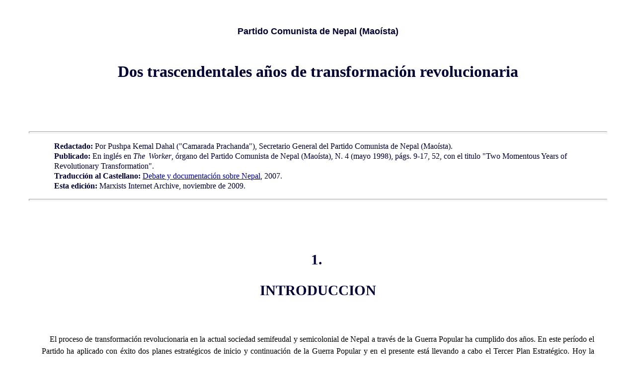

--- FILE ---
content_type: text/html
request_url: https://www.marxists.org/espanol/tematica/nepal/cpn(m)/1998/dosanos.htm
body_size: 14400
content:
<!DOCTYPE HTML PUBLIC "-//W3C//DTD HTML 4.0 Transitional//ES">

<head>
<meta name="viewport" content="width=device-width, initial-scale=1"/>
<META HTTP-EQUIV="Content-Type" CONTENT="text/html; charset=iso-8859-1">
<META NAME="ROBOTS" CONTENT="INDEX,FOLLOW">
<META NAME="Description" CONTENT="Sección en Español del Marxists Internet Archive - Comunismo y revolución en Nepal">
<META NAME="Keywords" CONTENT="Sección en Español del Marxists Internet Archive - Comunismo y revolución en Nepal">
<META NAME="Generator" CONTENT="Microsoft FrontPage 4.0">
	<LINK REL="STYLESHEET" TYPE="text/css" HREF="../../../../css/works.css">
	<TITLE>[MIA] Prachanda / PCN(M)(1998): Dos trascendentales años de transformación revolucionaria.</TITLE>
<!-- Minus AutoDato -->
</HEAD>
<body>
<h2>&nbsp;</h2>
<h2>Partido Comunista de Nepal (Maoísta)</h2>
<p class="skip">&nbsp;</p>
<h1>Dos trascendentales años de transformación revolucionaria</h1>
<p>&nbsp;</p>
<p>&nbsp;
<hr class="end">
<p class="information">
<strong>Redactado:</strong>  Por Pushpa Kemal Dahal (&quot;Camarada Prachanda&quot;),
Secretario General del Partido Comunista de Nepal (Maoísta).<br>
<strong>Publicado:</strong> En inglés en <em>The Worker</em>, órgano del Partido Comunista de Nepal (Maoísta), N. 4 (mayo 1998), págs.
9-17, 52, con el titulo &quot;Two Momentous Years of Revolutionary
Transformation&quot;.<br>
<strong>Traducción al Castellano:</strong>  <a href="http://nepalireswrewie.blogspot.com/">Debate
y documentación sobre Nepal</a>, 2007.&nbsp;<br>
<strong>Esta edición:</strong> Marxists Internet Archive, noviembre de 2009.
<hr class="end">
<p><br> </p>
<h3><br />1.&nbsp;</h3>
<h3> INTRODUCCION</h3>
<p>&nbsp;</p>
<p>El proceso de transformación revolucionaria en la actual sociedad semifeudal y semicolonial de Nepal a través de la Guerra Popular ha cumplido dos
años. En este período el Partido ha aplicado con éxito dos planes estratégicos de inicio y continuación de la Guerra Popular y en el presente
está llevando a cabo el Tercer Plan Estratégico. Hoy la Guerra Popular se ha establecido como la única alternativa revolucionaria en Nepal rompiendo los innumerables ciclos de represión de los reaccionarios y oposición de los
revisionistas. En el proceso de destrucción del viejo Poder y la construcción del
nuevo, la Guerra Popular ha alcanzado hoy la etapa del ejercicio local del Poder
democrático. Al crear una influencia y debate desafiantes en cada aspecto de la vida
nacional, desde el punto de vista militar la Guerra Popular ha alcanzado la etapa de desarrollo de zonas de guerrilla. Al poner las bases de una nueva estructura estatal en la forma de un Frente Unico Revolucionario de masas de diferentes
clases, nacionalidades y regiones oprimidas por siglos, la Guerra Popular está
mostrando, en el curso de su desarrollo, el camino de su propia preservación, desarrollo y
victoria. En lugar de la corrupta, vil, fraudulenta y extremadamente individualista cultura anárquica del viejo
Estado, la Guerra Popular ha desarrollado una nueva cultura colectiva y orgullosa basada en el
sacrificio, compromiso ideológico y autosacrificio. Sobre todo, en medio del proceso de intensa represión y resistencia de los últimos dos
años, la Guerra Popular ha jugado un destacado papel en la transformación
revolucionaria.</p>
<p>Hasta ahora noventa de los mejores hijos e hijas del pueblo han sacrificado la vida en la forja de esta
hazaña histórica. Miles de combatientes revolucionarios desafían con valor la
cárcel, persecución y horrendas torturas del régimen reaccionario. Cientos de miles de personas están nutriendo este proceso histórico con innumerables ejemplos de
sacrificio, devoción y autosacrificio.</p>
<p>El camino de desarrollo y victoria de la revolución nunca ha sido recto, fácil ni tranquilo en ninguna
parte. La ley dialéctica del desarrollo nos dice que, en todas partes y todo
momento, la revolución avanza en medio de una intensa oposición y contrarrevolución y a través de ascensos y
descensos, subidas y bajadas, y pérdidas y victorias. La experiencia de los últimos dos
años de Guerra Popular no es una excepción. Hoy, con motivo de cumplir dos gloriosos
años y entrar al tercer año de retos de la Guerra Popular es importante resumir nuestros
logros.</p>
<p>&nbsp;</p>
<h3><br />2.&nbsp;</h3>
<h3> DOS AÑOS DE GUERRA POPULAR Y LA SITUACION DEL ESTADO REACCIONARIO</h3>
<p>En la fase inicial de la histórica Guerra Popular, la reaccionaria clase dominante
nepalesa, tal como las clases reaccionarias del mundo, subestimaron el gran papel del pueblo. Por su posición de
clase, los reaccionarios de todas partes siempre tienden a menospreciar e intimidar a las fuerzas
populares. Desde su punto de vista, las reaccionarias clases dominantes de Nepal &#8220;dijeron&#8221; que
destruirían las fuerzas populares en mes y medio o dos meses y recurrieron al terrorismo de Estado con arrestos
masivos, tortura, saqueo y genocidio. Las masas, el Partido y los combatientes revolucionarios continuaron resistiendo y dieron históricos ejemplos de devoción y
sacrificio.</p>
<p>&#191;Cuál fue el resultado? El resultado fue acorde con lo que sucede en los auténticos movimientos revolucionarios en todo el
mundo, y con el pronóstico de la invencible ideología del
Marxismo-Leninismo-Maoísmo. Los reaccionarios gobernantes habían pensado que
podrían extinguir fácilmente el fuego de la Guerra Popular recurriendo al
genocidio, represión y terror. Pero, como ha demostrado la ciencia y la experiencia histórica, el asesinato de las masas no extingue el fuego de la revolución, sino que atiza las llamas. El terrorismo desatado por el Estado hizo avanzar la revolución del pueblo.
Además, el terrorismo de Estado arrancó la máscara de la llamada
democracia, constitución y derechos humanos al Estado reaccionario y ayudó a las masas a reconocer su naturaleza
fascista. La campaña represiva fascista de todo el año no sólo reveló la crisis en el Estado sino que la profundizó aún
más. Después de un año de represión, el enemigo se dio cuenta de que había una ola aún más grande de
simpatía y cooperación hacia la Guerra Popular. &#161;Aquellos miles están reemplazando a
cientos, y aquellos cientos de miles están reemplazando a miles! Saben que no va a ser fácil que desaparezca la Guerra Popular, pues ésta es fundamentalmente un nuevo tipo de
guerra.</p>
<p>Junto con la agudización de la crisis del podrido Estado de la clase
reaccionaria, este gran proceso de Guerra Popular intensificó las contradicciones entre sus diferentes facciones
políticas. Entre las varias camarillas parlamentarias que obedecen a diferentes saqueadores imperialistas y
expansionistas, se intensificaron las maniobras por el poder. En el contexto de esta crisis y justo después de la celebración del primer glorioso aniversario y el comienzo del segundo
año de la Guerra Popular, se fraguó una nueva coalición en el Estado
reaccionario, con cara de perversión, vileza, hipocresía y servilismo. El nuevo gobierno &#8212;con la participación de la camarilla renegada del Partido Comunista Nepalés Unido
(Marxista-Leninista) [UML] bajo el liderazgo de los carniceros de Panchayati&#8212; fue una burla hasta de los limitados logros del histórico movimiento del pueblo de 1990. El gobierno adoptó una nueva estrategia de represión combinada con intrigas diplomáticas contra la Guerra Popular. Con esta
estrategia, al comienzo se dijo que la Guerra Popular era un &#8220;problema político&#8221; y que se
podía resolver a través del &#8220;diálogo&#8221;. No
obstante, en los hechos hizo preparativos para intensificar aún más la represión: se constituyeron diferentes
comisiones, particularmente una comisión de inteligencia. Las masas detectaron la conspiración general del nuevo gobierno cuando éste decidió proponer un proyecto de ley antiterrorista y movilizar a sus fuerzas armadas contra el pueblo, aunque no
había cambio en la situación
objetiva.</p>
<p>Sobre la base de las enseñanzas del Marxismo-Leninismo-Maoísmo, el principio universal del desarrollo de la guerra revolucionaria y las particularidades del desarrollo de la Guerra Popular en Nepal, el Partido ya
había previsto la posibilidad de que el enemigo movilizara su ejército en contra de la Guerra Popular. Para
resistirlo, el Partido había preparado a todos sus militantes, a todos los combatientes y en cierta medida a las masas con una serie de estrategias y tácticas
políticas y
militares. Como el Partido consideraba la movilización del ejército contra la Guerra Popular como una
señal del avance de la Guerra Popular, desde el punto de vista militar, se había preparado para grandes oportunidades y grandes
retos.</p>
<p>Las amplias masas populares lanzaron una campaña nacional de protesta contra la decisión del reaccionario gobierno de proponer el llamado proyecto de ley antiterrorista y de movilizar el ejército contra la Guerra Popular, y, de este
modo, lograron que el proyecto se archivara por el momento. En sólo mes y
medio, se puso al descubierto la naturaleza fascista del nuevo gobierno. Y de más importancia
aún, por primera vez las amplias masas populares pudieron identificar y comprender la reaccionaria naturaleza de la camarilla renegada revisionista del
UML. Ante la furia popular, el gobierno tuvo que retroceder. Las masas resumieron correctamente
que, hasta cierto punto, esto era una victoria por su iniciativa.</p>
<p>Alarmados por estos
acontecimientos, los feudales e imperialistas empezaron a buscar otra forma de mantener su
Estado. En este contexto empezaron el tan odiado proceso de comprar y vender, encarcelar y
raptar, a los congresistas principalmente &#161;con la intervención y en aras de los intereses de los expansionistas de la India! La
hipocresía de su democracia parlamentaria salió aún más a
flote. Una vez más se vio que el parlamento y los congresistas no son más que el redil de borregos del imperialismo y el
feudalismo.</p>
<p>Finalmente se formó un gobierno de coalición con antiguos fascistas Panchas y el Partido del
Congreso: tristemente célebres traidores, asesinos de masas y vasallos de los expansionistas de la India. En su primera declaración
pública, este nuevo gobierno, tan odiado y repudiado por la gente, dio a conocer su
política para contener a la Guerra Popular, y declaró que &#8220;liquidaría&#8221; la Guerra Popular en un
período de tres
meses. El nuevo gobierno está procediendo con la estrategia política de usar rondas patrocinadas por el mismo con el nombre de Comités de Defensa Popular, para asesinar a los cuadros revolucionarios en ataques
sorpresa, hacer propaganda falsa y negra contra la dirección de la Guerra Popular, movilizar enormes comandos
policíacos y militares en una
campaña nacional de represión no declarada, arrestar y torturar, y realizar ataques armados contra las actividades
pacíficas de diferentes organizaciones de
masas. De este modo, hasta enero de 1998 este gobierno de lacayos pro India había asesinado a nueve combatientes
revolucionarios, entre ellos los Camaradas Dhanraj Pun, Suk Bahadur Rokka, Prem Bahadur
Rokka, Bhim Prasad Oharti, del distrito Rolpa, la Camarada Kamala Bhatt, del distrito
Gorkha, y el Camarada Padam Bahadur Royaka, del distrito Jajarkot.</p>
<p>Sin embargo, el aspecto de mayor importancia es la nueva ola de apoyo sin precedentes a favor de la Guerra Popular, que va en ascenso en el contexto de estas actividades y declaraciones del
gobierno. Miles de campesinos, mujeres, estudiantes e intelectuales están avanzando a gran velocidad en el proceso de lucha
combativa. Las acciones militares de las guerrillas del pueblo no sólo se han expandido ampliamente sino han alcanzado nuevas
alturas. Esto lo ha confirmado el reciente éxito de las formas superiores de acciones guerrilleras realizadas en Rukum y
Dhading, entre otras zonas.</p>
<p>En medio del odio, furia y resistencia del pueblo, se desenvuelve otro drama: la formación de una nueva coalición en el Estado
reaccionario. En la forma de un debate sin sentido entre celebrar elecciones a mitad del
período o una sesión especial del
parlamento, se están generando las luchas por el poder entre el palacio Real, los Estados Unidos y la India. En aras de su propia dominación y saqueo
exclusivo, los expansionistas de la India y los imperialistas yanquis están penetrando abiertamente a los grupos
reaccionarios, como el palacio Real, el Partido del Congreso nepalés, el UML y el Partido Rastriya Prajatantra
[RPP]. Es ahora tan claro como la luz del día que varias contradicciones y conflictos entre las diferentes camarillas reaccionarias son en esencia el reflejo de las luchas por el poder entre diferentes campos imperialistas y
expansionistas.</p>
<p>En este forcejeo entre la Guerra Popular y el Estado reaccionario se vislumbra que este último
está resbalando hacia su muerte y que el gran proceso de la Guerra Popular
está dirigiéndose hacia su victoria. El actual Estado reaccionario es la raíz y causa de la ruina del
país y del pueblo, y la Guerra Popular representa la bandera de salvación y liberación del
país y del pueblo.</p>
<p>Hoy, los
feudales, los expansionistas y los imperialistas están conspirando a través de sus lacayos
nepaleses, el Partido del Congreso nepalés, el UML, el palacio Real, el RPP, etc., para desatar una mayor represión contra las masas y la Guerra Popular. No es posible obtener una victoria fácil en la Guerra Popular. Para
obtenerla, se requiere una mayor participación y unidad de las masas. La Guerra Popular tiene ante
sí grandes posibilidades de avance y al mismo tiempo grandes retos.</p>
<p>Hasta ahora la clase reaccionaria ha adoptado la estrategia de
campañas políticas desinformativas y campañas militares de cerco y aniquilamiento contra la Guerra Popular. Para contrarrestar estas
campañas, la Guerra Popular está adoptando en lo político la estrategia de &#8220;desmentir los rumores&#8221; y en lo militar la estrategia de &#8220;romper los cercos y oponer resistencia&#8221;.</p>
<p>No debemos pensar que los fracasos de los diferentes grupos políticos reaccionarios sean fracasos del Estado reaccionario en general. Si es
necesario, el Estado reaccionario puede deshacerse de los actuales grupos políticos por no ejercer el debido despotismo extremo contra el pueblo. Unicamente al prepararse a enfrentar al Estado más sanguinario es posible que los revolucionarios cumplan con su papel histórico. Lo principal es atreverse a ganar desafiando la
muerte, sobre la base de los principios revolucionarios del
Marxismo-Leninismo-Maoísmo y de compromiso con el pueblo. Por difícil y arduo que sea el
camino, la destrucción del Estado reaccionario y la victoria del pueblo se harán
realidad.</p>
<h3><br /></h3>
<h3>3.&nbsp;</h3>
<h3> EL PAPEL DE LA GUERRA POPULAR EN EL DESARROLLO DE LOS TRES INSTRUMENTOS DE LA REVOLUCION</h3>
<h4>&nbsp;</h4>
<h4>A. EL PARTIDO</h4>
<p><br />El Camarada Mao ha resumido que los tres instrumentos mágicos de la revolución de nueva democracia son el
partido, el frente único revolucionario y el ejército popular. Aunque la teoría sea universal, el desarrollo
específico de estos instrumentos depende de las particularidades del desarrollo histórico de cada
país. Aquí no se admite un pensamiento mecanicista acomodaticio. Es bien sabido que de los tres
instrumentos, el partido es el instrumento principal el cual dirige a los otros dos. <br />La Guerra Popular que ha estado avanzando desde hace dos
años ha jugado un papel histórico en el desarrollo y transformación del
Partido. En un país semifeudal y semicolonial como el nuestro y en la época del imperialismo y de la revolución
proletaria, el proceso de prolongar la guerra popular es también un proceso de transformación revolucionaria del
partido. Estamos percatándonos con nuestras propias experiencias de que en comparación con diez
años de cháchara y sermones idealistas, la experiencia de dos años de Guerra Popular ha contribuido enormemente a la transformación revolucionaria del
Partido.</p>
<p>La Guerra Popular ha contribuido muchísimo a la transformación y desarrollo del
Partido, tal como: fortalecer la unidad de mentes y corazones en el Partido; elevar la conciencia y nivel ideológico y
político del Partido a un nivel superior desarrollando las características
específicas de la revolución
nepalesa; dirigir a todo el Partido hacia el desarrollo de la cultura revolucionaria proletaria de abnegación, devoción y sacrificio que se requiere para dirigir a la revolución del pueblo; profundizar la conciencia acerca de la relación dialéctica y el tratamiento correcto de la lucha de clases y la lucha
interna; consolidar y expandir cualitativamente las relaciones entre las masas,
clases, Partido y líderes; incrementar el papel, responsabilidad y reconocimiento del Partido en el
país y en el
mundo, etc.</p>
<p>La resistencia al Estado reaccionario y su represión
fascista, y a los viles ataques de los viejos y nuevos revisionistas, aceleró la transformación revolucionaria del
Partido. Nuevamente se confirma el hecho de que el desarrollo del Partido como representante revolucionario de la clase proletaria se da por medio de un intenso proceso de lucha de clases y de lucha ideológica.</p>
<p>Basado en la síntesis de la
experiencia, éxitos y limitaciones de la Guerra Popular, el Partido está bregando por que las lecciones de la Gran Revolución Cultural Proletaria
(GRCP) sean su punto de partida para prevenir que el Partido cambie de color, y que se revolucione y se madure más ante las actividades
represivas, divisionistas y conspirativas de los reaccionarios y los
oportunistas. Para transformar continuamente al Partido en líder de la revolución, para defenderlo
física e ideológicamente, y para expandir y fortalecer su relación con las
masas, no hay ningún otro método científico en el mundo de hoy salvo las
enseñanzas de la GRCP. El Partido es una unidad de contrarios; mientras que el Partido exista también
habrá unidad y lucha de contrarios. Cuanto mayor sea el desarrollo y mayor la complejidad de la lucha de
clases, más se desarrollará el Partido y más crecerá su complejidad. En ese contexto una constante práctica de democracia amplia dentro y fuera del Partido
será necesaria para preservar su calidad revolucionaria y para derrotar las diferentes manifestaciones de revisionismo y
oportunismo. Asegurar la máxima participación de los cuadros de base y de las masas trabajadoras en los asuntos internos del Partido es la única
garantía y protección contra el
revisionismo. Por lo tanto, el Partido puede captar claramente por medio de las experiencias de dos
años de Guerra Popular, que a menos que se adopte un sistema que forme a innumerables sucesores revolucionarios de los cuadros de base y de las
masas, será imposible derrotar al feudalismo, al imperialismo y al
revisionismo. Un importante logro hoy es que se ha reconocido la necesidad de desarrollar la conciencia y la iniciativa de los cuadros y las masas para &#8220;bombardear el cuartel general&#8221; del oportunismo
así como cumplir el papel de dirigir la gran revolución del pueblo contra la explotación y la opresión del
feudalismo, el imperialismo y la traición del revisionismo.</p>
<h4><br />B. EL FRENTE UNICO REVOLUCIONARIO</h4>
<p>Según la teoría revolucionaria, el éxito de la revolución democrática es imposible sin el amplio frente único revolucionario de las diferentes
clases, sectores y niveles antifeudales y antiimperialistas de la población, bajo la dirección del
proletariado. Asimismo, es claro que la base de tal forma de frente único
será y deberá ser la unidad entre obreros y campesinos.</p>
<p>Por otro
lado, el proceso de inicio y desarrollo del frente único revolucionario
variará según las condiciones de diferentes países. En Nepal, la mayor manifestación de oportunismo ha sido sobre la cuestión del frente
único.</p><p>Aunque, a nivel teórico, desde hace algún tiempo nuestro Partido ha estado poniendo una
línea revolucionaria sobre esta cuestión, no logró ponerla en práctica y tampoco fue posible hacerlo sin el inicio de la Guerra Popular. Hoy las experiencias de la Guerra Popular muestran un cuadro claro de los aspectos tácticos y estratégicos del frente único
revolucionario. En vista de las particularidades históricas de Nepal y las experiencias de dos
años de Guerra Popular, el amplio frente único de clases y masas oprimidas, nacionalidades oprimidas y habitantes de las regiones oprimidas
será la manifestación concreta de nuestro frente único revolucionario. Esta conclusión tiene una inmensa importancia histórica.</p>
<p>Esto
aplastará la actual &#8220;unidad&#8221; impuesta por el poder estatal feudal pro India basada en desigualdades y opresión de
clases, nacionalidades y regiones, e iniciará la construcción de una nueva unidad basada en valores
democráticos. Hoy la Guerra Popular tiene su mayor impacto en las clases y masas oprimidas de
obreros, campesinos, mujeres, etc., en diferentes nacionalidades oprimidas y las castas dalit
intocables, y en los habitantes de las regiones oprimidas del lejano Oeste y de
Terai.</p>
<p>Para el Partido, es una necesidad histórica dar la máxima importancia a la lucha contra la opresión de las nacionalidades y regiones como parte integral de la lucha de clases y de la revolución
democrática. Hasta que los derechos políticos, económicos, religiosos,
lingí¼ísticos y culturales de las diferentes nacionalidades
(usurpados en el curso de la formación del Estado feudal centralizado) sean reintegrados democráticamente y se garantice su plena participación en el nuevo Estado
democrático, y hasta que sea creada una gran fuerza de unidad nacional basada en la
democracia, será imposible hacer pedazos al imperialismo y al feudalismo.</p>
<p>Para lograr esa gran unidad
nacional, la única posición proletaria correcta es reconocer el derecho de las nacionalidades oprimidas a la autodeterminación, incluyendo el derecho a separarse
políticamente. Por lo tanto nuestro Partido ha aceptado firmemente el derecho de autodeterminación de las diferentes nacionalidades oprimidas a fin de asegurar su participación como parte necesaria del frente único
revolucionario. Por consiguiente el Partido ha estado tomando iniciativas para poner en práctica la
autonomía de las nacionalidades como un programa concreto en el
presente.</p>
<p>En la actual etapa de desarrollo de la Guerra Popular, en las regiones en que se construya el Estado democrático el Partido
está trabajando por aplicar el concepto de frente único, y al nivel central por construir el frente único como instrumento de lucha contra la opresión de
clase, regiones y nacionalidades. Para asegurar la victoria de la revolución, es importante difundir la concepción que el Partido tiene sobre el frente único entre los
obreros, campesinos, nacionalidades, castas oprimidas y habitantes de las regiones oprimidas y darle una forma organizativa lo antes posible y lo mejor
posible. Al nivel ideológico, es necesario librar una lucha aún más vigorosa contra los revisionistas de derecha quienes
añoran alianzas oportunistas, en nombre del frente único.</p>
<h4><br />C. EJERCITO POPULAR</h4>
<p>La Guerra Popular &#8212;que avanza con lemas marxista-leninista-maoístas
como: &#8220;Sin un ejército popular, nada tendrá el pueblo&#8221;, &#8220;El principal instrumento del Estado es el ejército&#8221;, &#8220;En la Revolución de Nueva Democracia la principal forma de organización es el ejército y la principal forma de lucha es la guerra&#8221;, etc.&#8212;
está jugando un papel importante en la formación del ejército popular. Hoy las masas desarmadas se están transformando sistemáticamente en masas armadas apoyándose en el principio revolucionario de que se aprende a combatir en el curso mismo de la
guerra. Al aplicar la estrategia y tácticas de guerra total en el marco de una situación sumamente desigual entre las fuerzas militares enemigas y el pueblo, la Guerra Popular ha estado impulsando el proceso de construir el ejército de acuerdo a las particularidades del
país.</p>
<p>Al aplicar muchas leyes concretas de las relaciones dialécticas entre el trabajo abierto y el
secreto, las actividades rurales y las urbanas, la lucha legal y la ilegal, las actividades
políticas y las
militares, las acciones y las movilizaciones de masas, la Guerra Popular ha estado desarrollando su doctrina y
teoría militar y la fuerza de las
masas.</p>
<h3>&nbsp;</h3>
<h3>4.&nbsp;</h3>
<h3> EL PAPEL DE LA GUERRA POPULAR EN EL DESARROLLO DE LA ORGANIZACION REVOLUCIONARIA DE MASAS Y EL MOVIMIENTO DE MASAS</h3>
<p>&nbsp;</p>
<p>El histórico inicio de la Guerra Popular y su posterior desarrollo han impulsado el desarrollo de la organización y el movimiento de masas
revolucionarios. Primero que nada, se han generado nuevas olas de organización y movimiento de masas
revolucionarios, en las narices de los cobardes revisionistas quienes no ven las posibilidades de desarrollar los movimientos y organizaciones de masas más
allá de los confines del reformismo y el parlamentarismo y quienes se autofelicitan por su monopolio en ese inmundo pantano después del inicio de la Guerra Popular.</p>
<p>Hoy los
obreros, campesinos, mujeres, estudiantes, maestros, intelectuales, dalits, nacionalidades oprimidas y activistas culturales &#8212;con un nuevo ánimo y entusiasmo&#8212; están encendiendo el fuego de la organización y la lucha como aliados de la Guerra Popular. Las olas de movimientos y organizaciones de masas revolucionarios se están generando en todo el
país, la mayoría en las principales zonas de lucha, desafiando al sanguinario terrorismo perpetrado por el Estado reaccionario y a los cobardes disparates de los renegados
revisionistas.</p>
<p>&#191;Se ha visto alguna vez en la historia contemporánea de Nepal tan sorprendente iniciativa de miles de mujeres trabajadoras de las zonas rurales quienes han levantado la bandera de la rebelión, desafiando todo tipo de
dificultades? &#191;Pueden entender alguna vez los cobardes revisionistas el gran surgimiento de la participación de la mujer como combatientas y comandantas guerrilleras que
desafían la muerte a conciencia y
voluntad? En medio del terror desatado por las rondas patrocinadas por el
gobierno, la policía y el ejército, hoy miles de mujeres trabajadoras de todos los distritos más
remotos, están participando en reuniones y conferencias de mujeres, asaltando cielo y
tierra, y luchando por sus derechos. Esto ha plasmado la nueva relación entre la Guerra Popular y el movimiento de
masas. El hecho de que las mujeres sean el grupo más inspirado en los últimos dos
años de la Guerra Popular es una clara victoria de la revolución.</p>
<p>Hoy, se perfila un nuevo ambiente de
reuniones, conferencias y luchas de los campesinos por todo el país. Claramente, la Guerra Popular ha influido bastante: los campesinos pobres están tomando gran iniciativa para capturar miles de quintales de
granos, cultivos y tierras y para destruir contratos de trabajo falsificados de muchos terratenientes
feudales. Cientos de miles de campesinos de las principales zonas de lucha están logrando ejercer el nuevo poder democrático resistiendo sistemáticamente el asesinato de
masas, saqueo y terror del enemigo. &#191;Alguna vez antes se habían dado escenas
así en el movimiento comunista de Nepal? Es claro que al tomar el camino de la reforma agraria
revolucionaria, de manera consciente y planeada en diferentes partes del país, las llamas de las luchas campesinas revolucionarias reducirán a cenizas todas las relaciones feudales de producción.
Asimismo, la juventud y estudiantes revolucionarios están marchando hacia
adelante, construyendo organizaciones y luchas por todo el país y desafiando los
asesinatos, represión, arrestos y tortura del enemigo. La Guerra Popular ha generado nuevas
energías, sacrificios e iniciativas en los estudiantes y desarrollado cualitativamente entre ellos el sentido de responsabilidad hacia su
país y el pueblo.</p>
<p>Con el desarrollo de la Guerra Popular, una nueva conciencia de luchar por sus derechos y su liberación
está surgiendo en muchas nacionalidades oprimidas: los magares, gurungs,
tamangs, newars, tharns, rais, limbus y madhises. La Guerra Popular ha acelerado la formación de varios frentes de liberación nacional y la expansión de organizaciones de nacionalidades
oprimidas. Y, hoy, con el desarrollo de la Guerra Popular, una ola de organización y lucha ha surgido en las castas
dalit, con mayor rapidez y a una escala más amplia. Los dalits están rebelándose contra la vil
tiranía perpetrada por el Estado feudal de las altas castas
hindúes.</p>
<p>Además, en la Guerra Popular maestros, profesores e intelectuales han asumido con mayor conciencia y actividad sus responsabilidades hacia el
país y el pueblo. Este es un cambio
significativo: miles de intelectuales se están integrando en apoyo al gran proceso histórico de la Guerra Popular y están organizándose contra la carcomida organización social y la degeneración y
tiranía del Estado
reaccionario.</p>
<p>En el frente cultural, la Guerra Popular está impulsando la iniciativa y unidad de los activistas culturales revolucionarios contra la actual
hipocresía capitalista, revisionista y neo-revisionista. En el campo de literatura, arte y
cultura, la Guerra Popular está impulsando directamente la formación de un nuevo ejército cultural. No tiene precedente el papel que
está jugando el frente cultural para integrar a cientos de miles de personas en la Guerra Popular.</p>
<p>Tanto en el país como fuera de
él, en particular en la India, la Guerra Popular ha generado un nuevo espíritu y firmeza en los nepaleses
expatriados: quieren organizarse y participar en la Guerra Popular. La influencia y trabajo del Partido entre cientos de miles de expatriados nepaleses ha
aumentado.</p>
<p>De igual forma hoy la Guerra Popular está jugando un importante papel para atraer a agrónomos,
doctores, ingenieros, abogados, activistas de derechos humanos, etc., hacia la revolución de nueva
democracia.</p>
<p>En todos estos hechos es claro que la Guerra Popular no debilita al movimiento y organización de las
masas; muy al contrario, los fortalece y estimula su expansión y desarrollo
cualitativos. De la experiencia de los últimos dos años, queda claro que los revisionistas han estado estorbando el desarrollo revolucionario de la organización y movimientos de
masas, hablando como loros de movimientos de masas pero idolatrando el reformismo y el
parlamentarismo.</p>
<h3>&nbsp;</h3>
<h3><br />5.&nbsp;</h3>
<h3> COMO LA GUERRA POPULAR DESNUDA A LOS REVISIONISTAS</h3>
<p>&nbsp;</p>
<p>En ningún lugar del movimiento proletario mundial ha logrado éxito la revolución sin librar una intensa lucha ideológica contra el
revisionismo. Una de las condiciones esenciales para el desarrollo y la victoria de la revolución nepalesa es también liberar a las masas del letal veneno del
revisionismo. El Camarada Lenin reiteró que es un engaño pelear contra el revisionismo contemporáneo sólo con debates teóricos. Principalmente con el desarrollo de la lucha de
clases, junto con debates ideológicos, se podrá derrotar al revisionismo. No es tan simple y trivial pelear contra el revisionismo el cual ha penetrado profundamente en el movimiento comunista de Nepal en las últimas cinco décadas y ha envenenado la mente de cientos de personas
honestas.</p>
<p>Como dijo Lenin, es principalmente el desarrollo de la lucha de clases (aquí en la forma de la Guerra Popular), junto con debates ideológicos, que se ha acabado con el revisionismo (en palabras de
Engels: &#8220;el colosal montón de basura&#8221;).</p>
<p>Hoy, el espectro de la Guerra Popular ha sembrado más pánico entre los nuevos y viejos revisionistas que entre los viejos
reaccionarios, y sus desbocados ataques en su contra prueban que el montón de basura revisionista
está en llamas. Justo después del inicio de la Guerra Popular, los nuevos y viejos revisionistas traicionaron la moral común de la solidaridad de clases y mostraron su verdadero carácter poniendo su fe en la propaganda feudalista e imperialista y dudando y deshonrando al gran sacrificio e iniciativa de las
masas. Además, desenmascararon su verdadero yo prestando su voz al Estado reaccionario y repitiendo como loros acusaciones de terrorismo y extremismo contra la Guerra Popular. Además del liderazgo del
UML, han degenerado en la reacción los nuevos cabecillas revisionistas quienes se autoproclaman los defensores de &#8220;Nueva Democracia&#8221; y &#8220;Pensamiento Mao&#8221;, y quienes han estado sirviendo al Estado reaccionario contra la Guerra Popular y
así revelado su verdadero carácter. En este contexto es útil recordar a Mohan
Bikram, quien se está degenerando y marginalizando a causa de su propio carácter revisionista vil e hipócrita, y quien se adelantó a los demás anunciando que la Guerra Popular
sería liquidada en 10
meses. Por otro lado, cuando los viejos y nuevos revisionistas vieron que &#8212;en contra de su voluntad&#8212; la Guerra Popular estaba extendiéndose cada
día más, empezaron a repetir como loros que una fuerza reaccionaria instigaba la Guerra Popular, del mismo modo que el Partido del Congreso y el palacio Real han estado acusándose mutuamente de lo
mismo. Los revisionistas lamentan que los reaccionarios no fueran capaces de reprimir la Guerra Popular la
cual, de hecho, ha estado resistiendo las masacres y terror del reaccionario
Estado.</p><p>Cuando la Guerra Popular entró en su segundo año se transformó en el proceso vital de cientos de miles de personas y empezó desafiando aún más al reaccionario
Estado; eso desencadenó un proceso en que cuadros honestos del campo revisionista se unieron a la Guerra Popular y la apoyaron de manera abierta y
encubierta. Ante esto, los viejos revisionistas están asesorando abiertamente al Estado reaccionario en cómo reprimir la Guerra Popular. Los nuevos cabecillas
revisionistas, en lucha por su futuro, hicieron el juego a los reaccionarios: los instigaron contra la Guerra Popular haciendo
montañas de un grano de arena en torno a sucesos insignificantes a nivel local.</p>
<p>La Guerra Popular ha entrado a su tercer
año, después de haber cumplido dos; se ha erigido en única alternativa revolucionaria en el
país. Para el Estado reaccionario la Guerra Popular representa hoy su mayor
obstáculo. Suena irónico que de la mano con los imperialistas, los
expansionistas, el Partido del Congreso nepalés, el Partido Rastriya Prajatantra y el grupo Marxista-Leninistas
Unidos, incluso los líderes de Partido Comunista Nepalés (Mashal) y del Centro de Unidad estén tachando a la Guerra Popular de
terrorista. Pero esto es un hecho. En ningún lugar y momento han ayudado al movimiento revolucionario elementos que en lo ideológico y en lo
político han degenerado en reformismo y
parlamentarismo. Incluso después del triunfo de la revolución del pueblo, tal gente
continuará oponiéndosele. Es bien sabido que en Rusia y China, los revisionistas que se
decían comunistas atacaron a los bolcheviques y a los maoístas, incluso después de la toma del Poder.</p>
<p>Actualmente, la Guerra Popular
está escalando cumbres más altas mientras que desenmascara toda la basura de los nuevos y viejos
revisionistas. Así, mientras que los revolucionarios se guíen por el
Marxismo-Leninismo-Maoísmo y mientras que sigan leales al pueblo y marchen hacia la liberación del
país y del pueblo, los venenosos ataques de los revisionistas no podrán parar el desarrollo de la Guerra Popular. Con el paso del tiempo los revisionistas se quedarán totalmente al
desnudo. La revolución triunfará. El desarrollo de dos años de Guerra Popular ha probado esto
fehacientemente.</p>
<h3>&nbsp;</h3>
<h3>6.&nbsp;</h3>
<h3> LA GUERRA POPULAR Y LA EXPANSION Y CONSOLIDACION DE LAS RELACIONES INTERNACIONALES</h3>
<p>&nbsp;</p>
<p>Antes del histórico inicio de la Guerra Popular el Partido declaró: &#8220;La revolución nepalesa es parte integral de la revolución proletaria mundial y
servirá a la revolución mundial&#8221;. Hoy, con dos años de experiencia a
cuestas, se ve que esta declaración es absolutamente correcta. Ya se sabe que nuestro Partido es un miembro participante en el Movimiento Revolucionario Internacionalista
[MRI], el cual está bregando por construir una &#8220;Nueva Internacional&#8221;. En este
período nuestra relación con el
Comité del MRI y otros Partidos fraternales participantes se ha desarrollado y fortalecido
cualitativamente. El inicio de la Guerra Popular y su posterior desarrollo han dado, por un
lado, nueva inspiración a los partidos participantes en el MRI, y por otro
lado, la Guerra Popular en Nepal ha recibido apoyo moral de todos los Partidos. En el curso de su
desarrollo, la responsabilidad internacional de nuestro Partido y de las masas revolucionarias de Nepal ha aumentado
cualitativamente.</p>
<p>Hoy, nuestra relación se está desarrollando no sólo con los miembros participantes en el MRI sino con aquellos partidos y organizaciones marxistas de fuera del
MRI. De igual forma las relaciones con las organizaciones revolucionarias que están librando luchas de liberación nacional contra el imperialismo y el
expansionismo, están extendiéndose a la par del desarrollo de la Guerra Popular en Nepal. El desarrollo de las relaciones e influencia internacionales de la Guerra Popular, la cual es de un carácter
prolongado, ha llegado a ser una manifestación concreta de la revolución
nepalesa. Nos enorgullece bastante que, en tan corto tiempo, la Guerra Popular
esté recibiendo un caluroso apoyo, amor e inspiración de millones de masas revolucionarias de todo el
mundo.</p>
<p>Además, mientras que la Guerra Popular está impulsando sus relaciones con los revolucionarios a nivel
internacional, los imperialistas, expansionistas y reaccionarios de toda índole están urdiendo conspiraciones e intrigas en su contra. Sobre este particular, es importante tomar en cuenta los comentarios de las clases dominantes de la India y de los imperialistas
yanquis, los gendarmes mundiales. Han salido a la luz muchas conspiraciones y medidas represivas de parte de estas potencias contra la Guerra Popular y el Partido que la
dirige; éstas están instigando principalmente a sus lacayos, a la clase dominante y a varios grupos reaccionarios en Nepal, para reprimir la Guerra Popular. De esta manera la Guerra Popular ha constituido una gran bofetada para el sistema imperialista
mundial, el cual está sufriendo nuevas crisis económicas y políticas. Ahora es claro que la Guerra Popular
jugará un papel histórico en el desarrollo &#8212;en el futuro próximo&#8212; de una nueva ola de la revolución
mundial.</p>
<p>El avance de la Guerra Popular no sólo ha empezado a desenmascarar al revisionismo nacional sino también al
internacional. La Guerra Popular ha asestado un gran golpe a los viejos y nuevos revisionistas quienes siguen nadando en los inmundos pantanos del reformismo y el parlamentarismo y han traicionado al movimiento revolucionario popular en todo el
mundo. En todo esto, sobresalen los ataques del Partido Comunista de la India (Marxista), del Partido Comunista de la India y de otros renegados
revisionistas, contra la Guerra Popular maoísta en Nepal.</p>
<p>Hoy, en muchos otros países, se están haciendo los últimos preparativos para lanzar una Guerra Popular
maoísta. Llena de alegría a todos los revolucionarios nepaleses el hecho de que las experiencias del inicio y continuación de la Guerra Popular están ayudando directamente en esos
preparativos. Hoy obreros revolucionarios de diferentes partes del mundo han solicitado venir a Nepal y participar en el frente de batalla con el fin de salvaguardar y desarrollar la Guerra Popular y sacar lecciones
prácticas. Estas son las manifestaciones más excelsas del impacto internacional de los dos
años de desarrollo de la Guerra Popular.</p>
<p>Así, de un lado, la Guerra Popular es un nuevo desafío al imperialismo y al revisionismo internacional y, de otro
lado, una nueva fuente de inspiración para los revolucionarios comunistas y las masas
populares. Esta situación ha exigido, definitivamente, más responsabilidades internacionales al Partido Comunista de Nepal
(Maoísta), a los combatientes revolucionarios y en general a las masas de Nepal. Los distritos
avanzados, los grandes mártires y todos los combatientes revolucionarios de la Guerra Popular se han
transformado, ahora, en propiedad común de los revolucionarios comunistas de todo el
mundo. Este sentido de seriedad y responsabilidad ha inspirado a los revolucionarios nepaleses a desarrollar la Guerra Popular y a elevarla a mayores alturas
aún, y a dar ejemplos vivos de devoción y sacrificio.</p>
<h3>&nbsp;</h3>
<h3>7.&nbsp;</h3>
<h3> CONCLUSION</h3>
<p>&nbsp;</p>
<p>El gran proceso de la Guerra Popular
está avanzando, dando a luz poderosas fuerzas de transformación revolucionaria en todas las esferas de la
sociedad. Los enemigos y los oportunistas de dentro y de fuera del país están confabulando para reprimir y frustrar este gran proceso de transformación
revolucionaria. Los comunistas revolucionarios y las masas de dentro y de fuera del
país están organizándose aún
más, y en mayor escala, para salvaguardar y desarrollar este gran proceso. Así, de un lado, los dos años de Guerra Popular han abierto las puertas a posibilidades históricas mientras
que, de otro lado, ha surgido una situación de mayor oposición de los enemigos y los
oportunistas.</p>
<p>La revolución no está siguiendo los deseos subjetivos de
nadie, sino el camino dialéctico de su propio desarrollo. Con dos años de Guerra Popular a
cuestas, el Partido se ha animado más &#8212;con gran firmeza, devoción y responsabilidad y mayor compromiso con los invencibles principios del
Marxismo-Leninismo-Maoísmo&#8212; a cumplir con su responsabilidad histórica de liberar a las
masas. &#161;Unámonos al servicio del gran pueblo nepalés y de su liberación!&nbsp;
&#161;Por difícil y retador que sea el
camino, la victoria del pueblo es segura!</p>
<p class="skip">&nbsp;</p>
<p class="skip">&nbsp;</p>
<hr class="end">

<p class="footer"><a href="../../index.htm">Archivo sobre Nepal</a> | <a href="../../../index.htm" target="_top">Archivos Temáticos</a><br>
<a href="../../../../index.htm">Indice del MIA</a></p>

</body>



--- FILE ---
content_type: text/css
request_url: https://www.marxists.org/espanol/css/works.css
body_size: 2968
content:
/* =============================================*//* All Documents 								*//*												*//* Version 6.2 								    *//* Jan 21, 2002									*//*												*//* by Brian Baggins and David Walters (Mar 1999) *//*     http://www.marxists.org/archive/css/     *//* =============================================*//* Introduction to this stylesheet:				*//*The intention of this sheet is to serve as the primary source for all documents on this archive.  It is not meant to be exhaustive nor cater to every style, but toserve every primary need in as diverse a range of documents and possible uses, while at the same time being as basic, malleable and versatile as possible.												 */								 /* =====================================*//* General								*//* =====================================*/body { background : white; color: black }a:link { color: #000099; background: transparent }a:visited { color: #333399; background: transparent }img.right { float: right; margin: 2em; }img.left { float: left; margin: 2em; }img.center { text-align: center; }img.middle { vertical-align: middle; }hr { width: 88%; text-align: center; height: 1px; }hr.section { width: 44%; text-align: center; height: 4px; }hr.base { width: 92%; align: center; height: 1px; }hr.end { width: 92%; align: center; height: 2px; }em { word-spacing: 0.2em }blockquote { margin-left: 9% }/* =====================================*//* Document Headers					    *//* =====================================*//* Document Title */H1 { background: transparent; color: #000033; font-weight: bold;  font-size: xx-large;  font-family: "Hoefler Text", "Century Schoolbook", "Times New Roman", serif; text-align: center;  margin-left: 36px; margin-right: 36px; }/* Authors' name */H2 {  background: transparent; color: #000033; font-weight: bold;  font-size: large;  line-height: 150%; font-family: "Helvetica", "Arial", sans-serif; text-align: center;  }/* Chapter Title */H3 { background: transparent; color: #000033;  font-weight: bold; text-align: center; font-family : "Century Schoolbook", "Hoefler Text", "Times New Roman", serif; font-size: 22pt;  margin-left: 36px; margin-right: 36px; } /* Section Title */H4 { background: transparent; color: #000033;  font-weight: bold; text-align: center; font-family : "Arial", sans-serif; font-size: 14pt;   line-height: 150%; margin-left: 36px; margin-right: 36px; } /* Sub Section 2 */H5 { background: transparent; color: #000033;  font-weight: bold; text-align: center; font-family : "Arial", sans-serif; font-size: 12pt;   line-height: 175%; margin-left: 36px; margin-right: 36px; } /* Sub Section 3 */H6 { background: transparent; color: #000033;  font-weight: bold; text-align: left; font-family : "Arial", sans-serif; font-size: 12pt;   line-height: 175%; margin-left: 24px; margin-right: 36px; } /* =====================================*//* Spanners							    *//* =====================================*//* ~~~~~~~ Footnotes ~~~~~~~~~~~~~~~~~~ *//* Author's */sup.anote { background: transparent; color: #000033;  font-family : "Times", serif; font-size: x-small; font-weight: bold; text-decoration: none; } /* Editor's */sup.ednote { background: transparent; color: #000033;  font-family : "Courier New", monospace; font-size: x-small; font-weight: normal; text-decoration: none; } sup.enote { background: transparent; font-family : "arial", sans-serif; font-size: 10pt; font-weight: normal; text-decoration: none; } sub.eq { font-size: 11pt; font-family : "Times New Roman", serif; }  sup.eq { font-size: 11pt; font-family : "Times New Roman", serif; }  /* Editorial notes in text */span.inote { background: transparent; color: #666666;  font-family : "Times New Roman", serif; font-size: 12pt; font-weight: normal; } /* ~~~~~~~ Misc ~~~~~~~~~~~~~~~~~~ *//* Used in the info block */span.info { background: transparent; color: #000033;  font-family: "Arial", sans-serif; font-size: 12pt; font-weight: bold;}/* indiscreet text (primarily for dates) */span.date { background: transparent; color: #333333; font-family: "Arial", sans-serif; font-size: small; font-weight: normal; }/* Used for notes in the text */span.term { background: transparent; color: #000033;  font-family : "Arial", sans-serif; font-size: 12pt; font-weight: bold;}p.transcriber { color: #666666;  text-indent: 0em; font-family : "Arial"; font-size: 8pt; text-align: right; margin-left: 24%; margin-right: 9%; }/* abstracts */span.context {  background: transparent; color: #999999 }/* Greek text */span.greek { font-family: symbol }/* emphasis */em.stretch { letter-spacing: 0.2em; word-spacing: 0.1em }/* =====================================*//* Paragraphs							*//* =====================================*//*----------------------------------*//* Standard elements                *//*----------------------------------*//* Basic p */p { text-indent: 1em; font-family: "Times New Roman", serif; font-size: 12pt; text-align: justify; line-height: 150%; margin-left: 6%; margin-right: 6%; } /* Basic p -- without first line indent */p.fst { text-indent: 0em; font-family : "Times New Roman", serif; font-size: 12pt; text-align: justify; line-height: 150%; margin-left: 6%; margin-right: 6%; }/*----------------------------------*//* Quote elements 					*//*----------------------------------*//* Standard Quote */p.quote {  text-indent: 1em; font-family : "Times New Roman", serif; font-size: 10pt; line-height: 150%; text-align: justify; margin-left: 12%; margin-right: 12%;}/* Quote without first line indent */p.quoteb {  text-indent: 0em; font-family : "Times New Roman", serif; font-size: 10pt; line-height: 150%; text-align: justify; margin-left: 12%; margin-right: 12%;}/* Sub Quote C (increased margin) */p.quotec {  text-indent: 0em; font-family : "Times New Roman", serif; font-size: 10pt; line-height: 150%; text-align: justify; margin-left: 16%; margin-right: 16%;}/* Negative indent for number list */p.quote-list {  text-indent: -1em; font-family : "Times New Roman", serif; font-size: 10pt; line-height: 150%; text-align: justify; margin-left: 14%; margin-right: 14%;}/* Citationb (Quote citied) */p.right { background: transparent; color: black;  text-indent: 0em; font-family : "Times New Roman", serif; font-size: 12pt; text-align: right; margin-left: 20%; margin-right: 8%; }/* Citation (Quote citied) */p.inline { background: transparent; color: #666666;  text-indent: 0em; font-family : "Arial", sans-serif; font-size: x-small; text-align: right; margin-left: 20%; margin-right: 8%; } /* sub head */p.sub {  color: black; font-size: 14pt; text-align: center; font-family: "New York", serif; font-weight: bold; line-height: 110%; text-indent: 0em; margin-right: 6%; margin-left: 6%  }/*----------------------------------*//* Index elements 					*//*----------------------------------*//* Table of Contents */p.toc { background: transparent; color: #000033;  text-indent: 0em; font-weight: bold; font-family : "Helvetica", "Arial", sans-serif; font-size: 12pt; line-height: 100%; text-align: left; margin-left: 7%; margin-right: 7%;}/* Basic Index */p.index {  text-indent: 0em; font-family : "Helvetica", "Arial", sans-serif; font-size: 12pt; font-weight: bold; text-align: left; line-height: 200%; margin-left: 9%; margin-right: 9%;}/*----------------------------------*//* Table elements 					*//*----------------------------------*/table { margin-left: auto; margin-right: auto; }table.data { background: #eeeeee; font-family: "Times", monospace; font-size: 10pt; }/* Column Headings */ td.head { background: #999999; font-weight: bold; text-align: center; font-family: "Times New Roman", serif; font-size: 12pt; }/* Row Colors */tr.alt { background: #cccccc; }tr.total { background: #ffcccc; }tr.totalb { background: #ff9999; }/* -- For Book Indexes -- *//* Example: *//* http://www.marxists.org/archive/lenin/works/1917/sep/statrev/index.htm */td.index { background: #efefef; color: #999999;  text-indent: 0em; font-family : "Helvetica", "Arial", sans-serif; font-size: 12pt; font-weight: bold; text-align: left; } /* Every alternate row */td.index-alt { background: #ffffff; color: #999999;  text-indent: 0em; font-family : "Helvetica", "Arial", sans-serif; font-size: 12pt; font-weight: bold; text-align: left; } /* Sub-Chapters */td.indexb { background: #ffffff; color: #999999;  text-indent: 0em; font-family : "Helvetica", "Arial", sans-serif; font-size: 10pt; font-weight: normal; text-align: left; }td.text { text-indent: 0em; font-family : "Times", serif; font-size: 12pt; font-weight: normal; text-align: left; vertical-align: top; } td.data { text-indent: 0em; font-family : "Times", serif; font-size: 12pt; font-weight: normal; text-align: right; vertical-align: top; } td.small { text-indent: 0em; font-family : "Times", serif; font-size: 10pt; font-weight: normal; text-align: left; vertical-align: top; } td.sdata { text-indent: 0em; font-family : "Times", serif; font-size: 10pt; font-weight: normal; text-align: right; vertical-align: top; } /*----------------------------------*//* Indented Text                    *//*----------------------------------*//* Standard Indent */p.indent {  text-indent: 1em; font-family : "Times New Roman", serif; font-size: 12pt; line-height: 150%; text-align: justify; margin-left: 12%; margin-right: 12%;}/* Indent without first line indent */p.indentb {  text-indent: 0em; font-family : "Times New Roman", serif; font-size: 12pt; text-align: justify; line-height: 150%; margin-left: 12%; margin-right: 12%;}/* Sub Indent C (increased margin) */p.indentc {  text-indent: 0em; font-family : "Times New Roman", serif; font-size: 12pt; text-align: justify; margin-left: 16%; line-height: 150%; margin-right: 16%;}/* Negative indent for number list */p.indent-list {  text-indent: -1em; font-family : "Times New Roman", serif; font-size: 12pt; text-align: justify; line-height: 150%; margin-left: 12%; margin-right: 12%;} /* Numbered List style */ul.disc {  list-style-type: disc;  font-family: "Times New Roman", serif; font-size: 12pt; text-align: left; line-height: 130%; margin-left: 7%; margin-right: 14%;}ol.numbered {  list-style-type: arabic;  font-family: "Times New Roman", serif; font-size: 12pt; text-align: left; line-height: 130%; margin-left: 10%; margin-right: 14%;} /*-----------------------------------*//* Misc elements                     *//*-----------------------------------*//* Book title for Chapter files */p.title {  text-indent: 0em; font-weight: bold; text-align: center; margin: 1%; font-family : "Arial", sans-serif; font-size: 12pt;   }/* Document Bibliographical Informaiton */p.information {  background: transparent; color: #000033;  text-indent: 0em;  font-size: 12pt;  font-family : "Times New Roman", serif; line-height: 125%; text-align: left; margin-right: 8%;  margin-left: 8%  }/* Signature */p.sig {   text-indent: 0em;  font-family : "Vivaldi", script, serif; font-size: 14pt;  font-weight: normal; font-style: italic; line-height: 125%; text-align: left;  margin-left: 8%  }  sup { font-family : "Arial", monospace; font-size: x-small; font-weight: normal; } sub { font-family : "Arial", monospace; font-size: x-small; font-weight: normal; } /* Misc page note */p.pagenote { background: transparent; color: #000033;  font-family : "Arial", sans-serif; font-size: x-small; text-align: center; margin-left: 6%; margin-right: 6%; } /* Misc page note (justified) */p.pagenoteb { background: transparent; color: #666666;  font-family : "Arial", sans-serif; font-size: x-small; text-align: justify; line-height: 115%; margin-left: 10%; margin-right: 10%; } /* For blank spaces */p.skip { line-height: 75% }  /*----------------------------------*//* Page-ending elements             *//*----------------------------------*//* Next Section-Chapter of work */p.next {  text-indent: 0em; font-family : "Arial", sans-serif; font-size: 14pt; font-weight: bold; text-align: center; line-height: 125%; }  /* Text for Endnotes/Footnotes */ p.endnote {  text-indent: 0em; font-family : "Times New Roman", serif; font-size: 11pt; line-height: 110%; text-align: justify; margin-left: 9%; margin-right: 9%;} /* Page bottom links */p.footer {   text-indent: 0em;  font-weight: bold; font-family : "Arial", sans-serif; font-size: 12pt;  text-align: center;  margin: 3%; }/* =====================================*//* End of usable elements               *//* =====================================*//* ~~~~~~~~~~~~~~~~~~~~~~~~~~~~~~~~~~~~~~~~~~~~~~~~~~ *//* The following three elements will probably be deleted for lack of use *//* ~~~~~~~~~~~~~~~~~~~~~~~~~~~~~~~~~~~~~~~~~~~~~~~~~~ *//* Basic Index with subindexes (so reduced line height) */ p.index-list {  text-indent: 0em; font-family : "Arial", sans-serif; font-size: 12pt; font-weight: bold; text-align: left; line-height: 100%; margin-left: 9%; margin-right: 9%;}/* Sub Index A*/ p.indexa {  text-indent: 0em; font-family : "Arial", sans-serif; font-size: 12pt; font-weight: normal; text-align: left; line-height: 125%; margin-left: 12%; margin-right: 6%;}/* Sub Index B*/ p.indexb {  text-indent: 0em; font-family : Geneva, sans-serif; font-size: small; font-weight: normal; text-align: left; line-height: 115%; margin-left: 16%; margin-right: 11%;}/* xxxxxxxxxxx *//*WASTELAND*//* DO NOT use the elements below *//* xxxxxxxxxxx *//* OBSOLETE */span.note { background: #dddddd; color: #000033;  font-family : "Times New Roman", serif; font-size: 10pt; font-weight: normal; vertical-align: top; }p.equation { text-indent: 0em; font-family: "Courier", monospace; font-size: 12pt; font-style: normal; text-align: center; line-height: 125%; margin-left: 6%; margin-right: 6%; }  p.skipb { line-height: 50% }  
/* =====================================*/
/* Adjustments for Mobile Devices       */
/* =====================================*/

@media (max-width: 480px) {
  p { font-size: 12pt; margin-left: 1%; margin-right: 1%; margin-bottom: 4pt; margin-top: 4pt; line-height: 125%; }
  p.indentb { margin-left: 6%; margin-right: 1%; }
  p.quoteb { margin-left: 6%; margin-right: 1%; }
  p.index { margin-left: 6%; margin-right: 1%; }
  h1 { font-size: 18pt; margin-left: 1%; margin-right: 1%; }
  h2 { font-size: 16pt; margin-left: 1%; margin-right: 1%; }
  h3 { font-size: 14pt; margin-left: 1%; margin-right: 1%; }
  h4 { font-size: 13pt; }
  h5 { margin-left: 1%; }
  h6 { margin-left: 1%; }
  img { width: 150px; height: auto; }
  img.auto {width: auto ; height: auto; }
  blockquote {margin-left: 1%; }
}
